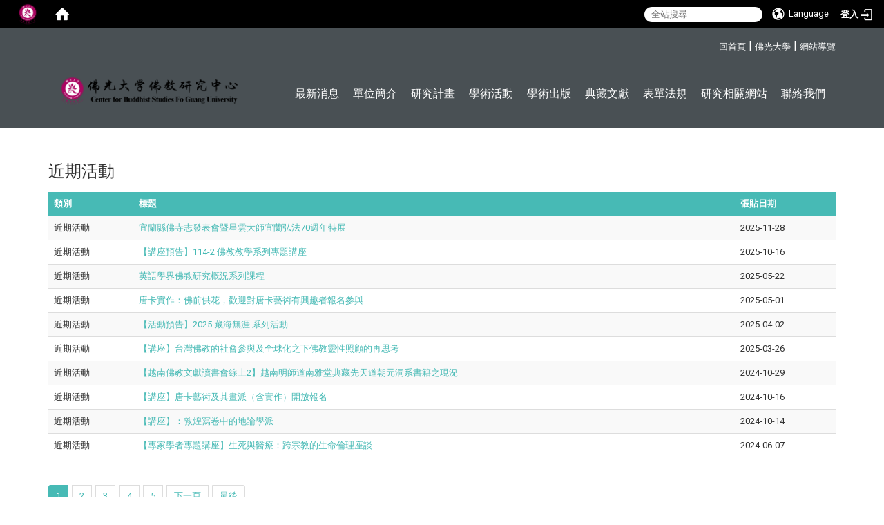

--- FILE ---
content_type: text/html; charset=utf-8
request_url: http://cbs.fgu.edu.tw/zh_tw/News/active?category%5B%5D=5d1071d60e588f1a3a000038&tags%5B%5D=all
body_size: 46399
content:
<!DOCTYPE html>
<html lang="zh_tw" class="orbit">
<head>
<meta http-equiv="Content-Type" content="text/html; charset=UTF-8">
<link rel="stylesheet" media="all" href="/assets/frontend_extend-9766dac3efb51330a4d40b9b874ad90c92d1d9ab3800eea3f5aaad2f2dfbf59d.css">
<link rel="stylesheet" media="all" href="/assets/front_end-c68018fd9a6aceb4059c7815e101465ef23be8c2adce9cace6aefc2882108744.css">
<meta property="og:image" content="http://cbs.fgu.edu.tw/uploads/site/site_logo/5c7ab8b90e588f1f50000018/%25E4%25B8%25AD%25E5%25BF%2583%25E6%25A9%25AB%25E5%25BC%258Flogo--02.png">
<meta property="og:image:width" content="4887">
<meta property="og:image:height" content="1006">
<meta property="og:title" content="近期活動">
<meta property="og:site_name" content="佛教研究中心">
<meta property="og:url" content="/zh_tw/News/active?category%255B%255D=5d1071d60e588f1a3a000038&amp;tags%255B%255D=all">
  <script type="text/javascript">
    if (self != top){
        try{
            if(self.location.origin != top.location.origin){
                top.location=self.location;
            }
        }catch(e){
            console.log("Cannot fetch location!")
        }
    }
</script>
<script src="/assets/jquery-2a83d06853bd343c7bfc2e5d4539814cfa934676e2948ed348311435eca862f5.js"></script>
<script src="/assets/jquery_prefix-5c5a0bbb9dfff7d410703a0565bc948dca28ec736d1a0e725050111c330805d3.js"></script>
<script src="/assets/jquery_ujs_custom-a76b6cd8d652c18d24ed38d1f7a4d18f51d1f594a88a0f2ade82afec33966e2b.js"></script>
<script src="/assets/jquery.cycle2.min-ec60b272289a05b845d7613d074237d008c08a069dc283c2e4c62dfc513242db.js"></script>
<script src="/assets/jquery.cycle2.carousel.min-3d226d0713bcf58909be7c7e753fa1eef4409eee278299adfe70ff4ea646d65f.js"></script>
<script src="/assets/jquery.cycle2.scrollVert.min-ce8da4c3f5e336753d998c9f02e64cc8b7e3977f5f6988133faf24a44c90b427.js"></script>
<script src="/assets/jquery.cycle2.tile.min-83b4b0c4c2604b9c9acb20199a740f4b9e83c227ae46c1a430aa67bf97ff5457.js"></script>
<link rel="stylesheet" media="all" href="/assets/datatables.min-7446416dca719e42fb55ff5fbf69879ccebe1ab56c6bb6833e2db781eccfddf9.css">
<script src="/assets/datatables.min-598993c579b423583458a17773ed1e86103dc54e60eae7ab6c27b426af16df6f.js"></script>
<meta name="csrf-param" content="authenticity_token">
<meta name="csrf-token" content="GMc6BhAckbSy8FFRSm4CdpZyE1pKUxFUbCivW3QiicAEJ76tuoJSH7/RYgaZIViZ+14vLeRcAuTTAN94DCZmuw==">
<script>
    $.fn.dataTable.defaults.initComplete = function(settings) {
        $(this).find('td:first-child').trigger('click');
    };
</script>
  <meta http-equiv="X-UA-Compatible" content="IE=edge">
  <meta name="viewport" content="width=device-width, initial-scale=1">
  <link rel="shortcut icon" type="image/x-icon" href="/uploads/site/favicon/5c7ab8b90e588f1f50000018/FGUlgoIconsmall.png">
  <title>近期活動 | 佛教研究中心</title>
  <link rel="stylesheet" media="all" href="//cdnjs.cloudflare.com/ajax/libs/font-awesome/4.3.0/css/font-awesome.min.css">
  <link rel="stylesheet" media="all" href="/assets/bootstrap/bootstrap.min-b8ececa8e1122dd38e6377bb79cbfc039154b3c69c48b3e6e33486404bdfca9d.css">
  <link rel="stylesheet" media="all" href="/assets/template/template-ecd54e198c87dad7eafeb9a16973d99332616b904ed9628338560c6102f92b0f.css">
  <link rel="stylesheet" media="print" type="text/css" href="/assets/template/print.css">
  <script src="/assets/plugin/modernizr-d5770395993b83f1cd01c625a62f0cc2a8f2536f7288ef3a45f2863f2e20a9c1.js"></script>
  <script src="/assets/plugin/picturefill.min-1e1f7d4e867ad1ec3d5886ad5e69512b6692509c939a89634ffcf63ba17b6b7d.js"></script>
  <script src="/assets/plugin/jquery.mobile.custom.min-94832de9dd3faaf354dabd20e980b49bfe549a3750d73e5855bc4104b53afe9d.js"></script>
  <link rel="stylesheet" type="text/css" href="/assets/template/owl.carousel.min.css">
  <link rel="stylesheet" type="text/css" href="/assets/template/owl.theme.default.min.css">

  <script src="/assets/bootstrap.min-18024db0d6a0bc75ca740863a3b491b7f9b9cbd080ba3ee25e22265801d0b0c9.js"></script>
  <script src="/assets/plugin/jquery.cycle2.video.min-384b34504c43f5962ffa3295b0b28947fd8a4498968853be0477a5dc664bd9b9.js"></script>
  <script src="/assets/plugin/jquery-bullseye-min-8149d6adb748bd9561e9f1fd822e59337a75d065e017c7891699d50d69414bc2.js"></script>
  <script src="/assets/plugin/owl.carousel.min-c008ffe47de3d1e4afe82121a808a1633c771790aa2831232ceb3175310e8960.js"></script>
  <script src="/assets/app-4a3b9edbb5f0212a953064dd8376bbbc3eed9a78e12c7df0d2cdcb29bd374370.js"></script>
  <script src="/assets/frontend-121b87925d20c2b21764d1c5053c911976bcf14ba23128fed1904f6b7a19033d.js"></script>
  <script src="https://apis.google.com/js/platform.js" async defer></script>
  
  <!--[if lt IE 9]>
    <script src="//cdnjs.cloudflare.com/ajax/libs/respond.js/1.4.2/respond.min.js"></script>
  <![endif]-->


<link rel="stylesheet" media="all" href="/assets/basic/icon-25f6a89d6786b31e5805ec90e7ba18610228db5085ba6610e43f9e488a81ce60.css">
<link rel="stylesheet" media="all" href="/assets/lib/orbit_bar/orbit-bar-560eee87c09dac66f3c1b1d62af8396687f7dc69133e3b6364c82b9f7f3d6c1c.css">
<script src="/assets/frontend_extend-18d8a9e578b8a7c72226a638c39f581b47ee42b5f58651d7f8b57f27c5fab08a.js"></script>
</head>
<body class="internal-page prohibit_proxy_feature banner_height_setting_0" data-module="announcement">
  <link rel="stylesheet" media="all" href="/assets/fontawesome-6.2.1.min-8aec0118643d34254cb9f5c27b931239c9de8008c849c9800d8651a5da1abcb2.css">
<link rel="stylesheet" media="all" href="/assets/fontawesome-6.2.1-fix.min-a85d2f928ef91b80968519d9fd352220353e6db2bd1a8f61f2f1c4377323c59d.css">
<link rel="stylesheet" media="all" href="/assets/lib/jquery-ui-1.13.2/jquery-ui.min-bc39b4e583177d1bfb4d31e880558d84fd307a5b3c87a91f2fadaf0bc4f1cc96.css">
<link rel="stylesheet" media="all" href="/assets/jquery-ui-timepicker-addon-ee91708eac547223792975e0d9a9aae62127da4b28a58d40c0634927f19665f0.css">
  <script src="/assets/lib/jquery-ui-1.13.2/jquery-ui.min-b88d0b98b7b90a20cae0fc32eaf0845ac1ffdc0e4b3176c501e353d45c975064.js"></script>
  <script src="/assets/jquery.ui.datepicker.monthyearpicker-6126b863aa1c4b399bf657869bbc51389d83ff5101b069ff7e1d0b02793c67e1.js"></script>
<style type="text/css">
  .ui-dialog {
    z-index: 2000000000000 !important;
  }
  .ui-datepicker {z-index:1000000 !important}
    @media screen and (min-width:768px){
      html body #orbit-bar .orbit-bar-inner,html body #orbit-bar .orbit-bar-inner form,html body #orbit-bar .orbit-bar-search-sign-language{
        background-color: #000000 !important;
      }
    }
    html body #orbit-bar .orbit-bar-inner,html body #orbit-bar .orbit-bar-inner form,html body #orbit-bar .orbit-bar-search-sign-language{
      background-color: #000000 !important;
    }
    html body #orbit-bar .orbit-bar-inner>ul>li:hover>span, html body #orbit-bar .orbit-bar-inner>ul>li:hover>a, html body #orbit-bar .orbit-bar-inner>ul>li:hover #language, html body #orbit-bar .orbit-bar-inner>ul>li>ul li:hover, html body #orbit-bar .orbit-bar-inner>ul>li>ul li.active,.orbit-bar-search-sign-language li:hover form,.orbit-bar-search-sign-language li:hover label
    {
        background-color: #0095cf !important;
        color: #ffffff !important;
    }
    html body #orbit-bar .orbit-bar-inner>ul>li span:hover,html body #orbit-bar .orbit-bar-inner>ul>li:hover>span#user, html body #orbit-bar .orbit-bar-inner>ul>li>ul li a:hover,html body #orbit-bar .orbit-bar-inner>ul>li:hover #language,html body #orbit-bar .orbit-bar-menu .showlist:hover .orbit-bar-home, html body #orbit-bar .orbit-bar-inner>ul>li:hover label
    {
        color: #ffffff !important;
    }
    html body #orbit-bar .orbit-bar-inner > ul > li > ul
    {
      background-color: #000000 !important;
    }
    @media screen and (max-width:767px){
      html body #orbit-bar .orbit-bar-inner > ul
      {
        background-color: #000000 !important;
      }
      html body #orbit-bar .orbit-bar-inner form{
        background-color: #000000 !important;
      }
    }
    @media screen and (min-width:768px){
      html body #orbit-bar .orbit-bar-search-sign-language #language, html body #orbit-bar .orbit-bar-menu .orbit-bar-home,html body #orbit-bar .orbit-bar-search-sign-language #user,html body #orbit-bar .orbit-bar-inner>ul>li>a,html body #orbit-bar .orbit-bar-inner>ul>li label {
        color: #ffffff !important;
      }
    }
    @media screen and (max-width:767px){
      #orbit-bar .orbit-bar-title a{
        color: #ffffff !important;
      }
      label[for="open-orbit-nav"]{
        border-color: #ffffff !important;
        color: #ffffff !important;
      }
    }
    html body #orbit-bar .orbit-bar-inner > ul > li > ul a,html body #orbit-bar .orbit-bar-inner > ul > li > ul .active{
      color: #ffffff !important;
    }
    html body #orbit-bar .orbit-bar-inner > ul > li > ul:before{
      border-color: transparent transparent #ffffff transparent !important;
    }
    @media screen and (max-width:767px){
      html body #orbit-bar .orbit-bar-search-sign-language #language, html body #orbit-bar .orbit-bar-menu .orbit-bar-home,html body #orbit-bar .orbit-bar-search-sign-language #user,html body #orbit-bar .orbit-bar-inner>ul>li>a,html body #orbit-bar .orbit-bar-inner>ul>li label {
        color: #ffffff !important;
      }
    }
</style>
  <div id="orbit-bar">
      <label for="open-orbit-login" style="display:none;">Open login</label>
      <input type="checkbox" title="open login" id="open-orbit-login">
      <label for="open-orbit-login" class="cover" title="Close login"><p style="display: none;">Close login</p></label>
      <div class="login-window">
        <div class="login-header">
          <label tabindex="0" for="open-orbit-login" class="close">close</label>
          <p>登入 佛光大學佛教研究中心</p>
        </div>
        <div class="login-body">
          <form class="container" action="/sessions?locale=zh_tw" accept-charset="UTF-8" method="post">
<input name="utf8" type="hidden" value="✓"><input type="hidden" name="authenticity_token" value="by4odYnJxMkiYdvbFBX9M0epUn34Np01/2dhdIypzjVzzqzeI1cHYi9A6IzHWqfcKoVuClY5joVATxFX9K0hTg==">
            <div class="prepend input-group">
              <span class="add input-group-addon"><i class="icon-user"></i></span>
              <label for="user_user_id" style="display:none;">Username</label>
              <input class="input" id="user_user_id" title="username" name="user_name" placeholder="使用者帳號" size="30" type="text">
            </div>
            <div class="prepend input-group">
              <span class="add input-group-addon"><i class="icon-lock"></i></span>
              <label for="user_password" style="display:none;">Password</label>
              <input class="input" id="user_password" name="password" placeholder="密碼" title="password" size="30" type="password">
            </div>
            <div class="login-submit-wrap">
              <div class="submit">
                <button class="login-btn" type="submit">登入</button>
              </div>
                <div class="pull-right">
                  <input type="checkbox" name="sso_login" checked id="sso_login"> <label for="sso_login"> SSO Login</label>
                </div>
            </div>
            <script>
              function forgot_password(){
                if(document.getElementById('user_user_id').value !='')
                  var post_data = $.post('/sessions/forgot_password',{ user_name: document.getElementById('user_user_id').value });
                if(document.getElementById('user_user_id').value != ''){
                  post_data.done(function(){
                    try{
                      if(I18n.locale == 'en')
                        if(post_data.responseJSON['user_email'] == '')
                          var alert_texts = 'This user_name or user_email is not registered yet!Please contact customer service to deal with this problem.';
                        else
                          var alert_texts = 'Please check '+post_data.responseJSON['user_email']+' to see the new password for user_name:'+post_data.responseJSON['user_name'].join(' , ');
                      else
                        if(post_data.responseJSON['user_email'] == '')
                          var alert_texts = '該使用者名稱或是使用者email尚未註冊!請聯絡客服協助處理。';
                        else
                          var alert_texts = '請確認'+post_data.responseJSON['user_email']+'來查看使用者名稱:'+post_data.responseJSON['user_name'].join('、')+'的新密碼';
                    }catch(e){
                      if(I18n.locale == 'en')
                        var alert_texts = 'Please contact customer service to deal with the problem.';
                      else
                        var alert_texts = '請聯絡客服協助處理。';
                    };
                    $('.alert-error').text(alert_texts);
                    alert(alert_texts);
                  });
                }else{
                  if(I18n.locale == 'en')
                    var alert_texts = 'Please fill-in your user id without password, click “Forgot your password?“, and check you email for updated password.';
                  else
                    var alert_texts = '請輸入您的使用者帳號無需輸入密碼，點選「忘記密碼」後至您的信箱檢查密碼更新郵件！';
                  alert(alert_texts);
                };
              };
            </script>
            <a onclick="forgot_password()" style="float: left;font-size: 0.813em;margin-left: 1em;" href="#forgot_password">忘記密碼?</a>
            <div style="clear: both;"></div>
</form>        </div>

      </div>
    <input type="checkbox" id="open-orbit-nav" title="orbitbar">
    <div class="orbit-bar-inner">
      <label for="open-orbit-nav">
        <i class="icons-list-2"></i>
      </label>
      <ul class="orbit-bar-menu">
        <li>
          <a href="javascript:;" class="orbit-bar-logo" title="請登入以管理網站,按下開啟登入視窗">
            <img src="/uploads/site/default_image/5c7ab8b90e588f1f50000018/%E4%BD%9B%E5%85%89%E5%A4%A7%E5%AD%B8%E4%BD%9B%E6%95%99%E7%A0%94%E7%A9%B6%E4%B8%AD%E5%BF%83logo.png" alt="奧博科技商標">
            <p style="display: none;">請登入以管理網站,按下開啟登入視窗</p>
          </a>
        </li>
        <li>
          <a href="/" class="orbit-bar-home" title="首頁" tabindex="0"><i class="icons-house"></i><p>home</p></a>
        </li>
      </ul>
      <h1 class="orbit-bar-title">
        <a href="/" title="佛光大學佛教研究中心">佛光大學佛教研究中心</a>
      </h1>
      <ul class="orbit-bar-search-sign-language">
        <li style="background-color:transparent;">
          <form id="search" method="get" action="https://www.google.com/custom" target="_blank" style="border: 0 !important;">
            <input type="hidden" name="authenticity_token" value='value="RTKjSdwf+xo53o3d1X1LmyC4keNIJn6ZXUm6r/X1efRZ0ifidoE4sTT/vooGMhF0TZStlOYpbSniYcqMjfGWjw=="'>
            <input type="hidden" name="client" value="pub-&amp;amp">
            <input type="hidden" name="ie" id="ie" value="utf-8">
            <input type="hidden" name="oe" id="oe" value="utf-8">
            <input type="hidden" name="cof" id="cof" value="AH:center;AWFID:03de271f1940eea3;">
            <input type="hidden" name="domains" value="單位公告">
            <input type="hidden" name="sitesearch" value="單位公告">
            <label style="display:none;" for="q" accesskey="S">Google Search</label>
            <input type="search" name="q" id="q" value="" placeholder="全站搜尋" x-webkit-speech="" title="search">
          </form>
        </li>
        <li id="language-li" style="background-color:transparent;" class="mobile_login_bar">
            <a id="languagebutton" href="javascript:;" title="按下關閉語言選單"><span id="language"><i class="icons-earth orbit-bar-language-icon"></i><span class="orbit-bar-language-text">Language</span></span></a>
            <ul>
                  <li class="active">
                    繁體中文
                  </li>
                  <li>
                    <a accesskey="s" href="/zh_cn/News/active?category%5B%5D=5d1071d60e588f1a3a000038&amp;tags%5B%5D=all">
                      简体中文
                    </a>
                  </li>
                  <li>
                    <a accesskey="e" href="/en/News/active?category%5B%5D=5d1071d60e588f1a3a000038&amp;tags%5B%5D=all">
                      English
                    </a>
                  </li>
            </ul>
        </li>
        <li style="margin-right:-1em;" class="mobile_login_bar">
          <a id="loginbutton" title="按下開啟登入視窗" href="javascript:;">
            <label for="open-orbit-login">
              <i style="font-style: inherit;font-size: 0.8rem;width: 2.875em;text-align: right;vertical-align: middle;">登入</i>
              <i class="icons-login" style="font-size: 1.4em;width: 1.875em;text-align: left;vertical-align: middle;"></i>
            </label>
          </a>
        </li>
        <style>
          @media screen and (min-width:768px){
            .orbit-bar-search-sign-language{
              max-height:100%;
            }
          }
        </style>
      </ul>
      <ul id="language-li-ul" class="orbit-bar-mobile-sign-language" style="background-color: #000000 !important;">
        <li>
            <span id="language" class="mobile-button"><i class="icons-earth orbit-bar-language-icon" style="color: #ffffff !important;"></i><span class="orbit-bar-language-text">Language</span></span>
            <ul>
                  <li class="active">
                    繁體中文
                  </li>
                  <li>
                    <a accesskey="s" href="/zh_cn/News/active?category%5B%5D=5d1071d60e588f1a3a000038&amp;tags%5B%5D=all">
                      简体中文
                    </a>
                  </li>
                  <li>
                    <a accesskey="e" href="/en/News/active?category%5B%5D=5d1071d60e588f1a3a000038&amp;tags%5B%5D=all">
                      English
                    </a>
                  </li>
            </ul>
        </li>
        <li>
          <label for="open-orbit-login">
            <i class="icons-login" style="color: #ffffff !important;"></i>
            <p style="display: none;">Open login</p>
          </label>
        </li>
      </ul>
    </div>
  </div>
  <style>
  @media (max-width: 767px) {#orbit-bar ul.orbit-bar-search-sign-language > li + li{width:33.3333%;}}
  </style>
      <script>$('.orbit-bar-logo').off('click').on('click',function(){window.orbit_login_button = $(this);$("#open-orbit-login").click()});</script>
  <script type="text/javascript">
    var lang_opentitle = '按下開啟語言選單';
    var lang_closetitle = '按下關閉語言選單';
    $('#languagebutton').off('click').on('click',function(){
      if ($(this).parent().find('>ul').hasClass('show')) {
        $(this).attr('title', lang_opentitle);
      } else {
        $(this).attr('title', lang_closetitle);
      }
    });
    $('#languagebutton').focus(function(){
      if ($(this).parent().find('>ul').hasClass('show')) {
        $(this).attr('title', lang_closetitle);
      } else {
        $(this).attr('title', lang_opentitle);
      }
    });
    /* when tab key choose close,press enter to close login window start */
    function closelabel(e){
      var keynum;
      if(window.event) // IE
      {
        keynum = e.keyCode
      }
      else if(e.which) // Netscape/Firefox/Opera/chrome
      {
        keynum = e.which
      }
      if( keynum == 13 ){
        $(".orbit-bar-logo").one("focusin",function(){
          window.orbit_login_button.focus();
        })
        $("#open-orbit-login").click();
      };
    }
    $('label.close').attr('onkeydown','closelabel(event)');
    /* when tab key choose  close,press enter to close login window end   */
    $('#loginbutton >label').off('click').on('click',function(){window.orbit_login_button = $('#loginbutton');$("#open-orbit-login").click()});
    $('#loginbutton').off('click').on('click',function(){window.orbit_login_button = $('#loginbutton');$("#open-orbit-login").click()});
    /* press esc to close login window start */
    function esc_close_login_window(event){
      var e = event;
      var keynum;
      if(window.event) // IE
      {
        keynum = e.keyCode;
      }
      else if(e.which) // Netscape/Firefox/Opera/chrome
      {
        keynum = e.which;
      }
      if( keynum == 27 ){
        $(".orbit-bar-logo").one("focusin",function(){
          window.orbit_login_button.focus();
        })
        $("#open-orbit-login").click();
      };
    }
    /* press esc to close login window end   */
    $("#open-orbit-login").on("change",function(){
      if($(this).is(":checked")){
        $(window).off('keydown', esc_close_login_window).on('keydown', esc_close_login_window);
        $("#user_user_id").focus(); //when open login window,focus on the username
      }else{
        $(window).off('keydown', esc_close_login_window);
      }
    })
    $(".login-body form").on("submit",function(){
      $(this).append("<input type='hidden' name='referer_url' value='/zh_tw/News/active?category%5B%5D=5d1071d60e588f1a3a000038&amp;tags%5B%5D=all'/>");
    })
    var I18n = {};
    Object.defineProperty(I18n,"locale",{
      value: "zh_tw"
    });
    Object.defineProperty(I18n,"validLocales",{
      value: ["zh_tw","zh_cn","en"]
    });
  </script>
  <style>
    #language-li ul li a{
      margin-left: 0;
      position: relative;
    }
    @media screen and (min-width:768px){
        .sub_orbit_bar{
          background-color:#000000!important;
        }
        .orbit-bar-menu{
          background-color:transparent!important;
        }
        .sub_orbit_bar_text{
          color:#ffffff!important;
        }
    }
    @media screen and (max-width:767px){
        .sub_orbit_bar{
          background-color:#000000!important;
        }
        .orbit-bar-menu{
          background-color:#000000!important;
        }
        .sub_orbit_bar_text{
          color:#ffffff!important;
        }
      .mobile_login_bar{
        width: 50%!important;
      }
    }
      @media screen and (max-width: 767px){
        #orbit-bar .orbit-bar-inner .orbit-bar-mobile-sign-language {
            background: #333;
            display: block;
            margin: 0;
            position: absolute;
            right: 0;
            top: 0;
        }
      }
    .orbit-bar-mobile-sign-language {
        display: none;
    }
    @media screen and (max-width: 767px){
      #orbit-bar .orbit-bar-inner .orbit-bar-mobile-sign-language > li ul.show {
        display: block;
      }
      #orbit-bar .orbit-bar-inner .orbit-bar-mobile-sign-language > li > span > span {
        display: none;
      }
      #orbit-bar .orbit-bar-inner .orbit-bar-mobile-sign-language > li {
        color: #fff;
        float: left;
        position: relative;
      }
      #orbit-bar .orbit-bar-inner .orbit-bar-mobile-sign-language > li > span , #orbit-bar .orbit-bar-inner .orbit-bar-mobile-sign-language > li > label{
        cursor: pointer;
        display: block;
        height: 40px;
        line-height: 43px;
        width: 40px;
        text-align: center;
        margin-bottom: 0;
      }
      #orbit-bar .orbit-bar-inner .orbit-bar-mobile-sign-language > li ul {
          background: #333 none repeat scroll 0 0;
          border-radius: 0;
          display: none;
          position: fixed;
          right: 0;
          top: 40px;
          width: 100%;
      }
    }
  </style>
  <script>
    function calc_orbit_bar_title_width(){
      if($(window).outerWidth(true) <= 767){
        $('.orbit-bar-inner > .orbit-bar-title').css({'width': '','margin': ''});
        return;
      }
      var w1 = $('.orbit-bar-inner').width();
      var w2 = $('.orbit-bar-inner>*:not(.orbit-bar-title)').map(function(i,v){
        if ($(v).hasClass('custom_widget') && $(v).text().replace(/\s+/,'')==''){
          $(v).css('flex','none');
          return 0;
        }else{
          return $(v).css('display') == 'none' ? 0 : $(v).outerWidth(true);
        }
      }).toArray().reduce(function(v1,v2){return v1+v2});
      var w3 = $('.orbit-bar-title').css('margin-left').match(/([\d\.]+)px$/);
      w3 = w3 ? parseFloat(w3[0]) : 0;
      var w4 = $('.orbit-bar-title').css('margin-right').match(/([\d\.]+)px$/);
      w4 = w4 ? parseFloat(w4[0]) : 0;
      var title_width = w1-w2-w3-w4-2;
      $('.orbit-bar-title').width(title_width);
      return title_width;
    }
    $(document).ready(function(){
      calc_orbit_bar_title_width();
      $(".orbit-bar-inner").css("overflow","visible");
      if($(window).outerWidth(true) <= 767){
        $('.orbit-bar-menu').before($('.orbit-bar-title'));
      }else{
        $(".orbit-bar-search-sign-language").before($('.orbit-bar-title'));
      }
    })
    $(window).on("load",function(){
      calc_orbit_bar_title_width();
    })
    $(window).resize(function(){
      calc_orbit_bar_title_width();
      if($(window).outerWidth(true) <= 767){
        $('.orbit-bar-menu').before($('.orbit-bar-title'));
      }else{
        $(".orbit-bar-search-sign-language").before($('.orbit-bar-title'));
      }
    })
  </script>

  

<div id="fb-root"></div>
<script>(function(d, s, id) {
  var js, fjs = d.getElementsByTagName(s)[0];
  if (d.getElementById(id)) return;
  js = d.createElement(s); js.id = id;
  js.src = "//connect.facebook.net/zh_TW/sdk.js#xfbml=1&version=v2.0";
  fjs.parentNode.insertBefore(js, fjs);
}(document, 'script', 'facebook-jssdk'));</script>

<script>!function(d,s,id){var js,fjs=d.getElementsByTagName(s)[0];if(!d.getElementById(id)){js=d.createElement(s);js.id=id;js.src="https://platform.twitter.com/widgets.js";fjs.parentNode.insertBefore(js,fjs);}}(document,"script","twitter-wjs");</script>
<header class="navbar layout-header no-print" role="navigation">
  <div class="container">
    <div class="header-nav">
    <a id="accesskey_top" accesskey="U" title="accesskey top" href="#">:::</a>
      <a href="/">回首頁</a> | <a href="http://www.fgu.edu.tw/">佛光大學</a> | <a href="/zh_tw/sitemap">網站導覽</a>
    </div>
    <div class="navbar-header">
      <button type="button" class="navbar-toggle collapsed" data-toggle="collapse" data-target="#layout-navigation">
        <span class="sr-only">Toggle navigation</span>
        <span class="icon-bar icon-bar-top"></span>
        <span class="icon-bar icon-bar-middle"></span>
        <span class="icon-bar icon-bar-bottom"></span>
      </button>
	  
	  <script>$(document).ready(function(){var url =$('.site-logo').eq(0).attr('src');if(url == "/assets/default-site-logo.png"){$('.navbar-brand').eq(0).remove();};if($('.navbar-brand').length == 2){$('.site-logo').css('height','auto')};$('.site-logo').eq(0).css('margin-right',0);$('.navbar-brand').css('padding-right',0)})</script>
      <a title="主頁" class="navbar-brand" href="/"><h2 class="default_site_h1">
<img class="site-logo" src="/uploads/site/site_logo/5c7ab8b90e588f1f50000018/%E4%B8%AD%E5%BF%83%E6%A9%AB%E5%BC%8Flogo--02.png" alt="佛教研究中心的Logo"> <span style="display: none;">佛教研究中心</span>
</h2></a>
    </div>
    <div class="collapse navbar-collapse modules-menu" id="layout-navigation">
    <a id="accesskey_menu" title="accesskey menu" accesskey="M" href="#">:::</a>
      <ul id="main-nav" class="navbar-right navbar-nav modules-menu-level-0 nav-level-0 no-print" data-menu-level="0">
<li>
    <a href="/" title="最新消息" data-menu-link="true" class="dropdown-toggle" target="_self">最新消息</a>
    <ul class="modules-menu-level-1 nav-level-1" data-menu-level="1">
<li>
        <a href="/zh_tw/News/news" title="單位公告 " data-menu-link="true" target="_self">單位公告 </a>
        
      </li>
<li>
        <a href="/zh_tw/News/active" title="近期活動" data-menu-link="true" target="_self">近期活動</a>
        
      </li>
<li>
        <a href="/zh_tw/News/Others" title="新書出版" data-menu-link="true" target="_self">新書出版</a>
        
      </li>
<li>
        <a href="/zh_tw/News/news2" title="新聞報導" data-menu-link="true" target="_self">新聞報導</a>
        
      </li>
</ul>
  </li>
<li>
    <a href="/zh_tw/1intro1" title="單位簡介" data-menu-link="true" class="dropdown-toggle" target="_self">單位簡介</a>
    <ul class="modules-menu-level-1 nav-level-1" data-menu-level="1">
<li>
        <a href="/zh_tw/1intro1/1intro1_1" title="宗旨與發展方向" data-menu-link="true" target="_self">宗旨與發展方向</a>
        
      </li>
<li>
        <a href="/zh_tw/personnel/intro1" title="人員職掌" data-menu-link="true" target="_self">人員職掌</a>
        <ul class="modules-menu-level-2 nav-level-2" data-menu-level="2">
<li>
            <a href="/zh_tw/1intro1/personnel/intro1" title="主任" data-menu-link="true" target="_self">主任</a>
          </li>
<li>
            <a href="/zh_tw/1intro1/personnel/intro2" title="執行秘書" data-menu-link="true" target="_self">執行秘書</a>
          </li>
<li>
            <a href="/zh_tw/1intro1/personnel/Postdoctoral_researcher" title="中心成員" data-menu-link="true" target="_self">中心成員</a>
          </li>
</ul>
      </li>
</ul>
  </li>
<li>
    <a href="/zh_tw/1page101" title="研究計畫" data-menu-link="true" class="dropdown-toggle" target="_self">研究計畫</a>
    <ul class="modules-menu-level-1 nav-level-1" data-menu-level="1">
<li>
        <a href="/zh_tw/1page101/TDBTIS" title="文本與圖像、音聲之間的對話研究計畫" data-menu-link="true" target="_self">文本與圖像、音聲之間的對話研究計畫</a>
        
      </li>
<li>
        <a href="/zh_tw/1page101/cbs" title="佛教學與心理學跨領域研究計畫" data-menu-link="true" target="_self">佛教學與心理學跨領域研究計畫</a>
        <ul class="modules-menu-level-2 nav-level-2" data-menu-level="2">
<li>
            <a href="/zh_tw/1page101/cbs/Research122" title="各研究計畫" data-menu-link="true" target="_self">各研究計畫</a>
          </li>
<li>
            <a href="/zh_tw/1page101/cbs/ACTIVITY" title="計畫執行各項活動" data-menu-link="true" target="_self">計畫執行各項活動</a>
          </li>
<li>
            <a href="/zh_tw/1page101/cbs/bibliography" title="相關書目" data-menu-link="true" target="_self">相關書目</a>
          </li>
</ul>
      </li>
<li>
        <a href="/zh_tw/1page101/1page101_4" title="近世東亞佛教的文獻和研究研究計畫" data-menu-link="true" target="_self">近世東亞佛教的文獻和研究研究計畫</a>
        
      </li>
<li>
        <a href="/zh_tw/1page101/1page101_2" title="維摩經與東亞文化研究計畫" data-menu-link="true" target="_self">維摩經與東亞文化研究計畫</a>
        
      </li>
<li>
        <a href="/zh_tw/1page101/modern" title="近現代佛教的開展研究計畫" data-menu-link="true" target="_self">近現代佛教的開展研究計畫</a>
        
      </li>
<li>
        <a href="/zh_tw/1page101/note" title="其他計畫" data-menu-link="true" target="_self">其他計畫</a>
        
      </li>
</ul>
  </li>
<li>
    <a href="/zh_tw/1page201" title="學術活動" data-menu-link="true" class="dropdown-toggle" target="_self">學術活動</a>
    <ul class="modules-menu-level-1 nav-level-1" data-menu-level="1">
<li>
        <a href="/zh_tw/1page201/1page201_2" title="會議" data-menu-link="true" target="_self">會議</a>
        
      </li>
<li>
        <a href="/zh_tw/1page201/1page201_3" title="工作坊" data-menu-link="true" target="_self">工作坊</a>
        
      </li>
<li>
        <a href="/zh_tw/1page201/1page201_0" title="演講" data-menu-link="true" target="_self">演講</a>
        
      </li>
</ul>
  </li>
<li>
    <a href="/zh_tw/test2" title="學術出版" data-menu-link="true" class="dropdown-toggle" target="_self">學術出版</a>
    <ul class="modules-menu-level-1 nav-level-1" data-menu-level="1">
<li>
        <a href="https://cbsweb.fgu.edu.tw/ch/Publications/FoguangJournal_list/" title="佛光學報" data-menu-link="true" target="_blank">佛光學報</a>
        
      </li>
<li>
        <a href="https://cbsweb.fgu.edu.tw/ch/Publications/Series_list/" title="近世東亞佛教叢刊" data-menu-link="true" target="_blank">近世東亞佛教叢刊</a>
        
      </li>
<li>
        <a href="https://cbsweb.fgu.edu.tw/ch/Publications/Proceedings_list/" title="研討會論文集" data-menu-link="true" target="_blank">研討會論文集</a>
        
      </li>
</ul>
  </li>
<li>
    <a href="https://cbsweb.fgu.edu.tw/ch/Collections_list/" title="典藏文獻" data-menu-link="true" class="dropdown-toggle" target="_blank">典藏文獻</a>
    
  </li>
<li>
    <a href="/zh_tw/1downs1" title="表單法規" data-menu-link="true" class="dropdown-toggle" target="_self">表單法規</a>
    <ul class="modules-menu-level-1 nav-level-1" data-menu-level="1">
<li>
        <a href="/zh_tw/1downs1/1downs1_0" title="組織辦法" data-menu-link="true" target="_self">組織辦法</a>
        
      </li>
<li>
        <a href="/zh_tw/1downs1/1downs1_1" title="表單下載" data-menu-link="true" target="_self">表單下載</a>
        
      </li>
</ul>
  </li>
<li>
    <a href="/zh_tw/1page601" title="研究相關網站" data-menu-link="true" class="dropdown-toggle" target="_self">研究相關網站</a>
    <ul class="modules-menu-level-1 nav-level-1" data-menu-level="1">
<li>
        <a href="/zh_tw/1page601/Sanskrit" title="梵文" data-menu-link="true" target="_self">梵文</a>
        
      </li>
<li>
        <a href="/zh_tw/1page601/Tibetan" title="藏文" data-menu-link="true" target="_self">藏文</a>
        
      </li>
<li>
        <a href="/zh_tw/1page601/Japanese" title="日文" data-menu-link="true" target="_self">日文</a>
        
      </li>
</ul>
  </li>
<li>
    <a href="https://cbsweb.fgu.edu.tw/ch/contact.php" title="聯絡我們" data-menu-link="true" class="dropdown-toggle" target="_blank">聯絡我們</a>
    
  </li>
</ul>
    </div>
  </div>
</header>


  <section class="layout-slide no-print single-child-datapp" data-pp="300"></section>
  <div class="layout-content">
    <div class="layout-content-inner container">
    <div class="breadcrumb-wrap" data-pp="500"></div>
    <div class="sitemenu-wrap" data-pp="400"></div>
    <div class="row">
      <section class="layout-content-box left-column col-sm-9">
      <div class="extra" data-pp="600"></div>
      <main id="main-content" class="main-content" data-content="true">

<div class="i-annc  index-announcement-1 ">
  <h1 class="i-annc__page-title">近期活動</h1>
  <table class="i-annc__table  table  table-striped">
    <thead>
      <tr>
        <th class="i-annc__th  i-annc__th--category">類別</th>
        <th class="i-annc__th  i-annc__th--title">標題</th>
        <th class="i-annc__th  i-annc__th--date">張貼日期</th>
      </tr>
    </thead>
    <tbody data-level="0" data-list="announcements">
      <tr>
        <td class="i-annc__category">近期活動</td>
        <td class="i-annc__content">
          <span class="i-annc__status-wrap" data-list="statuses" data-level="1"></span>
          <a class="i-annc__title" href="/zh_tw/News/active/%E5%AE%9C%E8%98%AD%E7%B8%A3%E4%BD%9B%E5%AF%BA%E5%BF%97%E7%99%BC%E8%A1%A8%E6%9C%83%E6%9A%A8%E6%98%9F%E9%9B%B2%E5%A4%A7%E5%B8%AB%E5%AE%9C%E8%98%AD%E5%BC%98%E6%B3%9570%E9%80%B1%E5%B9%B4%E7%89%B9%E5%B1%95-36166199" title="宜蘭縣佛寺志發表會暨星雲大師宜蘭弘法70週年特展">宜蘭縣佛寺志發表會暨星雲大師宜蘭弘法70週年特展</a>
        </td>
        <td class="i-annc__postdate"><span class="i-annc__postdate-content" date-format="%Y-%m-%d"> 2025-11-28</span></td>
      </tr>
    
      <tr>
        <td class="i-annc__category">近期活動</td>
        <td class="i-annc__content">
          <span class="i-annc__status-wrap" data-list="statuses" data-level="1"></span>
          <a class="i-annc__title" href="/zh_tw/News/active/-%E8%AC%9B%E5%BA%A7%E9%A0%90%E5%91%8A-114-2-%E4%BD%9B%E6%95%99%E6%95%99%E5%AD%B8%E7%B3%BB%E5%88%97%E5%B0%88%E9%A1%8C%E8%AC%9B%E5%BA%A7-16466500" title="【講座預告】114-2 佛教教學系列專題講座">【講座預告】114-2 佛教教學系列專題講座</a>
        </td>
        <td class="i-annc__postdate"><span class="i-annc__postdate-content" date-format="%Y-%m-%d"> 2025-10-16</span></td>
      </tr>
    
      <tr>
        <td class="i-annc__category">近期活動</td>
        <td class="i-annc__content">
          <span class="i-annc__status-wrap" data-list="statuses" data-level="1"></span>
          <a class="i-annc__title" href="/zh_tw/News/active/%E8%8B%B1%E8%AA%9E%E5%AD%B8%E7%95%8C%E4%BD%9B%E6%95%99%E7%A0%94%E7%A9%B6%E6%A6%82%E6%B3%81%E7%B3%BB%E5%88%97%E8%AA%B2%E7%A8%8B-14909598" title="英語學界佛教研究概況系列課程">英語學界佛教研究概況系列課程</a>
        </td>
        <td class="i-annc__postdate"><span class="i-annc__postdate-content" date-format="%Y-%m-%d"> 2025-05-22</span></td>
      </tr>
    
      <tr>
        <td class="i-annc__category">近期活動</td>
        <td class="i-annc__content">
          <span class="i-annc__status-wrap" data-list="statuses" data-level="1"></span>
          <a class="i-annc__title" href="/zh_tw/News/active/%E5%94%90%E5%8D%A1%E5%AF%A6%E4%BD%9C-%E4%BD%9B%E5%89%8D%E4%BE%9B%E8%8A%B1-%E6%AD%A1%E8%BF%8E%E5%B0%8D%E5%94%90%E5%8D%A1%E8%97%9D%E8%A1%93%E6%9C%89%E8%88%88%E8%B6%A3%E8%80%85%E5%A0%B1%E5%90%8D%E5%8F%83%E8%88%87-32347593" title="唐卡實作：佛前供花，歡迎對唐卡藝術有興趣者報名參與">唐卡實作：佛前供花，歡迎對唐卡藝術有興趣者報名參與</a>
        </td>
        <td class="i-annc__postdate"><span class="i-annc__postdate-content" date-format="%Y-%m-%d"> 2025-05-01</span></td>
      </tr>
    
      <tr>
        <td class="i-annc__category">近期活動</td>
        <td class="i-annc__content">
          <span class="i-annc__status-wrap" data-list="statuses" data-level="1"></span>
          <a class="i-annc__title" href="/zh_tw/News/active/-%E6%B4%BB%E5%8B%95%E9%A0%90%E5%91%8A-2025-%E8%97%8F%E6%B5%B7%E7%84%A1%E6%B6%AF-%E7%B3%BB%E5%88%97%E6%B4%BB%E5%8B%95-14325114" title="【活動預告】2025 藏海無涯 系列活動">【活動預告】2025 藏海無涯 系列活動</a>
        </td>
        <td class="i-annc__postdate"><span class="i-annc__postdate-content" date-format="%Y-%m-%d"> 2025-04-02</span></td>
      </tr>
    
      <tr>
        <td class="i-annc__category">近期活動</td>
        <td class="i-annc__content">
          <span class="i-annc__status-wrap" data-list="statuses" data-level="1"></span>
          <a class="i-annc__title" href="/zh_tw/News/active/-%E8%AC%9B%E5%BA%A7-%E5%8F%B0%E7%81%A3%E4%BD%9B%E6%95%99%E7%9A%84%E7%A4%BE%E6%9C%83%E5%8F%83%E8%88%87%E5%8F%8A%E5%85%A8%E7%90%83%E5%8C%96%E4%B9%8B%E4%B8%8B%E4%BD%9B%E6%95%99%E9%9D%88%E6%80%A7%E7%85%A7%E9%A1%A7%E7%9A%84%E5%86%8D%E6%80%9D%E8%80%83-37775786" title="【講座】台灣佛教的社會參與及全球化之下佛教靈性照顧的再思考">【講座】台灣佛教的社會參與及全球化之下佛教靈性照顧的再思考</a>
        </td>
        <td class="i-annc__postdate"><span class="i-annc__postdate-content" date-format="%Y-%m-%d"> 2025-03-26</span></td>
      </tr>
    
      <tr>
        <td class="i-annc__category">近期活動</td>
        <td class="i-annc__content">
          <span class="i-annc__status-wrap" data-list="statuses" data-level="1"></span>
          <a class="i-annc__title" href="/zh_tw/News/active/-%E8%B6%8A%E5%8D%97%E4%BD%9B%E6%95%99%E6%96%87%E7%8D%BB%E8%AE%80%E6%9B%B8%E6%9C%83%E7%B7%9A%E4%B8%8A2-%E8%B6%8A%E5%8D%97%E6%98%8E%E5%B8%AB%E9%81%93%E5%8D%97%E9%9B%85%E5%A0%82%E5%85%B8%E8%97%8F%E5%85%88%E5%A4%A9%E9%81%93%E6%9C%9D%E5%85%83%E6%B4%9E%E7%B3%BB%E6%9B%B8%E7%B1%8D%E4%B9%8B%E7%8F%BE%E6%B3%81-85072022" title="【越南佛教文獻讀書會線上2】越南明師道南雅堂典藏先天道朝元洞系書籍之現況">【越南佛教文獻讀書會線上2】越南明師道南雅堂典藏先天道朝元洞系書籍之現況<span style='font-family:"新細明體",serif'></span></a>
        </td>
        <td class="i-annc__postdate"><span class="i-annc__postdate-content" date-format="%Y-%m-%d"> 2024-10-29</span></td>
      </tr>
    
      <tr>
        <td class="i-annc__category">近期活動</td>
        <td class="i-annc__content">
          <span class="i-annc__status-wrap" data-list="statuses" data-level="1"></span>
          <a class="i-annc__title" href="/zh_tw/News/active/-%E8%AC%9B%E5%BA%A7-%E5%94%90%E5%8D%A1%E8%97%9D%E8%A1%93%E5%8F%8A%E5%85%B6%E7%95%AB%E6%B4%BE%EF%BC%88%E5%90%AB%E5%AF%A6%E4%BD%9C%EF%BC%89%E9%96%8B%E6%94%BE%E5%A0%B1%E5%90%8D-79492579" title="【講座】唐卡藝術及其畫派（含實作）開放報名">【講座】唐卡藝術及其畫派（含實作）開放報名</a>
        </td>
        <td class="i-annc__postdate"><span class="i-annc__postdate-content" date-format="%Y-%m-%d"> 2024-10-16</span></td>
      </tr>
    
      <tr>
        <td class="i-annc__category">近期活動</td>
        <td class="i-annc__content">
          <span class="i-annc__status-wrap" data-list="statuses" data-level="1"></span>
          <a class="i-annc__title" href="/zh_tw/News/active/-%E8%AC%9B%E5%BA%A7-%E6%95%A6%E7%85%8C%E5%AF%AB%E5%8D%B7%E4%B8%AD%E7%9A%84%E5%9C%B0%E8%AB%96%E5%AD%B8%E6%B4%BE-86775553" title="【講座】：敦煌寫卷中的地論學派">【講座】：敦煌寫卷中的地論學派</a>
        </td>
        <td class="i-annc__postdate"><span class="i-annc__postdate-content" date-format="%Y-%m-%d"> 2024-10-14</span></td>
      </tr>
    
      <tr>
        <td class="i-annc__category">近期活動</td>
        <td class="i-annc__content">
          <span class="i-annc__status-wrap" data-list="statuses" data-level="1"></span>
          <a class="i-annc__title" href="/zh_tw/News/active/-%E5%B0%88%E5%AE%B6%E5%AD%B8%E8%80%85%E5%B0%88%E9%A1%8C%E8%AC%9B%E5%BA%A7-%E7%94%9F%E6%AD%BB%E8%88%87%E9%86%AB%E7%99%82-%E8%B7%A8%E5%AE%97%E6%95%99%E7%9A%84%E7%94%9F%E5%91%BD%E5%80%AB%E7%90%86%E5%BA%A7%E8%AB%87-26997167" title="【專家學者專題講座】生死與醫療：跨宗教的生命倫理座談">【專家學者專題講座】生死與醫療：跨宗教的生命倫理座談</a>
        </td>
        <td class="i-annc__postdate"><span class="i-annc__postdate-content" date-format="%Y-%m-%d"> 2024-06-07</span></td>
      </tr>
    </tbody>
  </table>
</div>
<ul class="pagination pagination-sm" data-pagination="true">
    <li class="active">
        <a href="?page_no=1&amp;category%5B%5D=5d1071d60e588f1a3a000038&amp;tags%5B%5D=all">1</a>
    </li>

    <li class="">
        <a href="?page_no=2&amp;category%5B%5D=5d1071d60e588f1a3a000038&amp;tags%5B%5D=all">2</a>
    </li>

    <li class="">
        <a href="?page_no=3&amp;category%5B%5D=5d1071d60e588f1a3a000038&amp;tags%5B%5D=all">3</a>
    </li>

    <li class="">
        <a href="?page_no=4&amp;category%5B%5D=5d1071d60e588f1a3a000038&amp;tags%5B%5D=all">4</a>
    </li>

    <li class="">
        <a href="?page_no=5&amp;category%5B%5D=5d1071d60e588f1a3a000038&amp;tags%5B%5D=all">5</a>
    </li>

    <li class="">
        <a href="?page_no=2&amp;category%5B%5D=5d1071d60e588f1a3a000038&amp;tags%5B%5D=all">下一頁</a>
    </li>

    <li class="">
        <a href="?page_no=7&amp;category%5B%5D=5d1071d60e588f1a3a000038&amp;tags%5B%5D=all">最後</a>
    </li>
</ul>

</main>
      <div class="box-social-share no-print">
<!-- Load Facebook SDK for JavaScript -->
								<div id="fb-root"></div>
								<script style="display: none !important;;">(function(d, s, id) {
									var js, fjs = d.getElementsByTagName(s)[0];
									if (d.getElementById(id)) return;
									js = d.createElement(s); js.id = id;
									js.src = "https://connect.facebook.net/en_US/sdk.js#xfbml=1&version=v3.0";
									fjs.parentNode.insertBefore(js, fjs);
								}(document, 'script', 'facebook-jssdk'));</script>
								<div class="fb-share-button" data-type="button"></div>
<div class="tw-share-button"><a href="https://twitter.com/share" class="twitter-share-button" data-dnt="true" data-count="none">Tweet</a></div>
<div class="print-button"><a href="#" title="print" onclick="window.print();return false;"><i class="fa fa-print"></i><span class="print-txt">Print this page</span></a></div>
</div>
      <div class="extra" data-pp="700"></div>
      </section>
      <aside class="layout-content-box aside right-column col-sm-3" data-pp="13"></aside>
    </div>
    <div class="extra" data-pp="800"></div>
    </div>
  </div>
  
<footer class="layout-footer no-print">
  <div class="container layout-footer-inner">
      <div class="layout-footer-content">
<p style="margin: 0px; font-family: 微軟正黑體, Arial, sans-serif; font-size: 16px;"><span style="font-size:0.875em;">本網站著作權屬於佛光大學 佛教研究中心。請詳見<a href="/zh_tw/termofuse">使用規則</a>。</span></p>

<div style="font-family: 微軟正黑體, Arial, sans-serif; font-size: 16px; "><span style="font-size:0.875em;">電話：886-3-9871000 Ext.12811、12812  E-Mail：<a href="mailto:cbs@gm.fgu.edu.tw">cbs@gm.fgu.edu.tw</a></span></div>

<div style="font-family: 微軟正黑體, Arial, sans-serif; font-size: 16px; "><span style="font-size:0.875em;">地址：262307宜蘭縣礁溪鄉林美村林尾路160號 雲水軒 118室(佛教研究中心) 參考:<a href="https://website.fgu.edu.tw/about/publication">佛大校園地圖</a> 、<a href="https://general.fgu.edu.tw/zh_tw/course1/course1_1">佛大交通</a><br>
<span style="font-family: 微軟正黑體;">網站負責人：張桂菊changkc@gm.fgu.edu.tw</span></span></div>
</div>
      <div class="footer-counter">造訪人次 : 2594951</div>
      <div class="footer-updated-date"></div>
  </div>
</footer>

</body>
</html>
